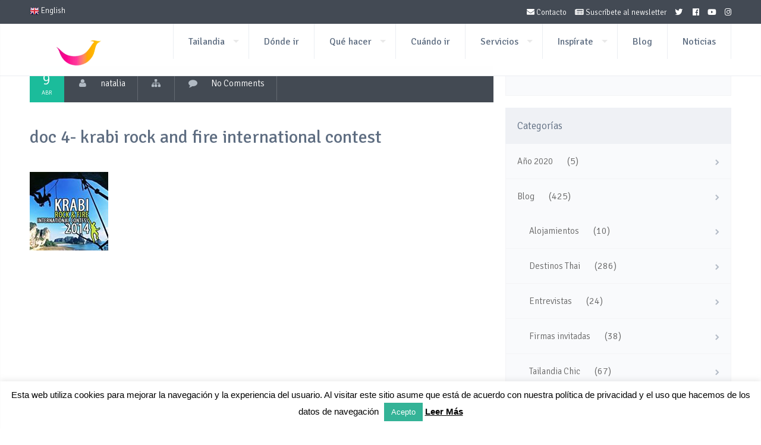

--- FILE ---
content_type: text/html; charset=UTF-8
request_url: https://www.turismotailandes.com/newsletter-abril-2014/doc-4-krabi-rock-and-fire-international-contest/
body_size: 14325
content:
<!DOCTYPE html>
<!--[if lt IE 7 ]><html class="ie ie6" lang="es"> <![endif]-->
<!--[if IE 7 ]><html class="ie ie7" lang="es"> <![endif]-->
<!--[if IE 8 ]><html class="ie ie8" lang="es"> <![endif]-->
<!--[if (gte IE 9)|!(IE)]><!--><html lang="es"> <!--<![endif]-->
<head>

    <meta charset="UTF-8">

	<!--smof-->
	
    
    <link rel="author" href="humans.txt" />
    <meta name="viewport" content="width=device-width, initial-scale=1.0"> <!--meta responsive-->

    <!--[if lt IE 9]>
    <script src="http://html5shiv.googlecode.com/svn/trunk/html5.js"></script>
    <![endif]-->

    <!--FAVICONS-->
    <link rel="shortcut icon" href="https://www.turismotailandes.com/wp-content/themes/lovetravelwp/img/favicon/favicon.ico">
    <link rel="apple-touch-icon" href="https://www.turismotailandes.com/wp-content/themes/lovetravelwp/img/favicon/apple-touch-icon.png">
    <link rel="apple-touch-icon" sizes="72x72" href="https://www.turismotailandes.com/wp-content/themes/lovetravelwp/img/favicon/apple-touch-icon-72x72.png">
    <link rel="apple-touch-icon" sizes="114x114" href="https://www.turismotailandes.com/wp-content/themes/lovetravelwp/img/favicon/apple-touch-icon-114x114.png">
    <!--END FAVICONS-->


<meta name='robots' content='index, follow, max-image-preview:large, max-snippet:-1, max-video-preview:-1' />

	<!-- This site is optimized with the Yoast SEO plugin v24.5 - https://yoast.com/wordpress/plugins/seo/ -->
	<title>doc 4- krabi rock and fire international contest - Turismo de Tailandia</title>
	<link rel="canonical" href="https://www.turismotailandes.com/newsletter-abril-2014/doc-4-krabi-rock-and-fire-international-contest/" />
	<meta name="twitter:card" content="summary_large_image" />
	<meta name="twitter:title" content="doc 4- krabi rock and fire international contest - Turismo de Tailandia" />
	<meta name="twitter:image" content="https://www.turismotailandes.com/wp-content/uploads/2014/04/doc-4-krabi-rock-and-fire-international-contest.jpg" />
	<script type="application/ld+json" class="yoast-schema-graph">{"@context":"https://schema.org","@graph":[{"@type":"WebPage","@id":"https://www.turismotailandes.com/newsletter-abril-2014/doc-4-krabi-rock-and-fire-international-contest/","url":"https://www.turismotailandes.com/newsletter-abril-2014/doc-4-krabi-rock-and-fire-international-contest/","name":"doc 4- krabi rock and fire international contest - Turismo de Tailandia","isPartOf":{"@id":"https://www.turismotailandes.com/#website"},"primaryImageOfPage":{"@id":"https://www.turismotailandes.com/newsletter-abril-2014/doc-4-krabi-rock-and-fire-international-contest/#primaryimage"},"image":{"@id":"https://www.turismotailandes.com/newsletter-abril-2014/doc-4-krabi-rock-and-fire-international-contest/#primaryimage"},"thumbnailUrl":"https://www.turismotailandes.com/wp-content/uploads/2014/04/doc-4-krabi-rock-and-fire-international-contest.jpg","datePublished":"2015-04-09T09:06:40+00:00","breadcrumb":{"@id":"https://www.turismotailandes.com/newsletter-abril-2014/doc-4-krabi-rock-and-fire-international-contest/#breadcrumb"},"inLanguage":"es","potentialAction":[{"@type":"ReadAction","target":["https://www.turismotailandes.com/newsletter-abril-2014/doc-4-krabi-rock-and-fire-international-contest/"]}]},{"@type":"ImageObject","inLanguage":"es","@id":"https://www.turismotailandes.com/newsletter-abril-2014/doc-4-krabi-rock-and-fire-international-contest/#primaryimage","url":"https://www.turismotailandes.com/wp-content/uploads/2014/04/doc-4-krabi-rock-and-fire-international-contest.jpg","contentUrl":"https://www.turismotailandes.com/wp-content/uploads/2014/04/doc-4-krabi-rock-and-fire-international-contest.jpg","width":132,"height":132},{"@type":"BreadcrumbList","@id":"https://www.turismotailandes.com/newsletter-abril-2014/doc-4-krabi-rock-and-fire-international-contest/#breadcrumb","itemListElement":[{"@type":"ListItem","position":1,"name":"Portada","item":"https://www.turismotailandes.com/"},{"@type":"ListItem","position":2,"name":"Newsletter Abril 2014","item":"https://www.turismotailandes.com/newsletter-abril-2014/"},{"@type":"ListItem","position":3,"name":"doc 4- krabi rock and fire international contest"}]},{"@type":"WebSite","@id":"https://www.turismotailandes.com/#website","url":"https://www.turismotailandes.com/","name":"Turismo de Tailandia","description":"Página Oficial de la Oficina de Turismo de Tailandia (TAT) en Español","publisher":{"@id":"https://www.turismotailandes.com/#organization"},"potentialAction":[{"@type":"SearchAction","target":{"@type":"EntryPoint","urlTemplate":"https://www.turismotailandes.com/?s={search_term_string}"},"query-input":{"@type":"PropertyValueSpecification","valueRequired":true,"valueName":"search_term_string"}}],"inLanguage":"es"},{"@type":"Organization","@id":"https://www.turismotailandes.com/#organization","name":"Amazing Thailandia","url":"https://www.turismotailandes.com/","logo":{"@type":"ImageObject","inLanguage":"es","@id":"https://www.turismotailandes.com/#/schema/logo/image/","url":"https://www.turismotailandes.com/wp-content/uploads/2015/06/login-amazing-thailand-logo.png","contentUrl":"https://www.turismotailandes.com/wp-content/uploads/2015/06/login-amazing-thailand-logo.png","width":320,"height":99,"caption":"Amazing Thailandia"},"image":{"@id":"https://www.turismotailandes.com/#/schema/logo/image/"}}]}</script>
	<!-- / Yoast SEO plugin. -->


<link rel='dns-prefetch' href='//fonts.googleapis.com' />
<link rel='dns-prefetch' href='//use.fontawesome.com' />
<link rel="alternate" type="application/rss+xml" title="Turismo de Tailandia &raquo; Feed" href="https://www.turismotailandes.com/feed/" />
<link rel="alternate" type="application/rss+xml" title="Turismo de Tailandia &raquo; Feed de los comentarios" href="https://www.turismotailandes.com/comments/feed/" />
<script type="text/javascript">
/* <![CDATA[ */
window._wpemojiSettings = {"baseUrl":"https:\/\/s.w.org\/images\/core\/emoji\/15.0.3\/72x72\/","ext":".png","svgUrl":"https:\/\/s.w.org\/images\/core\/emoji\/15.0.3\/svg\/","svgExt":".svg","source":{"concatemoji":"https:\/\/www.turismotailandes.com\/wp-includes\/js\/wp-emoji-release.min.js?ver=78257245840b8c18f70d1c341f2914f7"}};
/*! This file is auto-generated */
!function(i,n){var o,s,e;function c(e){try{var t={supportTests:e,timestamp:(new Date).valueOf()};sessionStorage.setItem(o,JSON.stringify(t))}catch(e){}}function p(e,t,n){e.clearRect(0,0,e.canvas.width,e.canvas.height),e.fillText(t,0,0);var t=new Uint32Array(e.getImageData(0,0,e.canvas.width,e.canvas.height).data),r=(e.clearRect(0,0,e.canvas.width,e.canvas.height),e.fillText(n,0,0),new Uint32Array(e.getImageData(0,0,e.canvas.width,e.canvas.height).data));return t.every(function(e,t){return e===r[t]})}function u(e,t,n){switch(t){case"flag":return n(e,"\ud83c\udff3\ufe0f\u200d\u26a7\ufe0f","\ud83c\udff3\ufe0f\u200b\u26a7\ufe0f")?!1:!n(e,"\ud83c\uddfa\ud83c\uddf3","\ud83c\uddfa\u200b\ud83c\uddf3")&&!n(e,"\ud83c\udff4\udb40\udc67\udb40\udc62\udb40\udc65\udb40\udc6e\udb40\udc67\udb40\udc7f","\ud83c\udff4\u200b\udb40\udc67\u200b\udb40\udc62\u200b\udb40\udc65\u200b\udb40\udc6e\u200b\udb40\udc67\u200b\udb40\udc7f");case"emoji":return!n(e,"\ud83d\udc26\u200d\u2b1b","\ud83d\udc26\u200b\u2b1b")}return!1}function f(e,t,n){var r="undefined"!=typeof WorkerGlobalScope&&self instanceof WorkerGlobalScope?new OffscreenCanvas(300,150):i.createElement("canvas"),a=r.getContext("2d",{willReadFrequently:!0}),o=(a.textBaseline="top",a.font="600 32px Arial",{});return e.forEach(function(e){o[e]=t(a,e,n)}),o}function t(e){var t=i.createElement("script");t.src=e,t.defer=!0,i.head.appendChild(t)}"undefined"!=typeof Promise&&(o="wpEmojiSettingsSupports",s=["flag","emoji"],n.supports={everything:!0,everythingExceptFlag:!0},e=new Promise(function(e){i.addEventListener("DOMContentLoaded",e,{once:!0})}),new Promise(function(t){var n=function(){try{var e=JSON.parse(sessionStorage.getItem(o));if("object"==typeof e&&"number"==typeof e.timestamp&&(new Date).valueOf()<e.timestamp+604800&&"object"==typeof e.supportTests)return e.supportTests}catch(e){}return null}();if(!n){if("undefined"!=typeof Worker&&"undefined"!=typeof OffscreenCanvas&&"undefined"!=typeof URL&&URL.createObjectURL&&"undefined"!=typeof Blob)try{var e="postMessage("+f.toString()+"("+[JSON.stringify(s),u.toString(),p.toString()].join(",")+"));",r=new Blob([e],{type:"text/javascript"}),a=new Worker(URL.createObjectURL(r),{name:"wpTestEmojiSupports"});return void(a.onmessage=function(e){c(n=e.data),a.terminate(),t(n)})}catch(e){}c(n=f(s,u,p))}t(n)}).then(function(e){for(var t in e)n.supports[t]=e[t],n.supports.everything=n.supports.everything&&n.supports[t],"flag"!==t&&(n.supports.everythingExceptFlag=n.supports.everythingExceptFlag&&n.supports[t]);n.supports.everythingExceptFlag=n.supports.everythingExceptFlag&&!n.supports.flag,n.DOMReady=!1,n.readyCallback=function(){n.DOMReady=!0}}).then(function(){return e}).then(function(){var e;n.supports.everything||(n.readyCallback(),(e=n.source||{}).concatemoji?t(e.concatemoji):e.wpemoji&&e.twemoji&&(t(e.twemoji),t(e.wpemoji)))}))}((window,document),window._wpemojiSettings);
/* ]]> */
</script>
<style id='wp-emoji-styles-inline-css' type='text/css'>

	img.wp-smiley, img.emoji {
		display: inline !important;
		border: none !important;
		box-shadow: none !important;
		height: 1em !important;
		width: 1em !important;
		margin: 0 0.07em !important;
		vertical-align: -0.1em !important;
		background: none !important;
		padding: 0 !important;
	}
</style>
<link rel='stylesheet' id='wp-block-library-css' href='https://www.turismotailandes.com/wp-includes/css/dist/block-library/style.min.css?ver=78257245840b8c18f70d1c341f2914f7' type='text/css' media='all' />
<style id='classic-theme-styles-inline-css' type='text/css'>
/*! This file is auto-generated */
.wp-block-button__link{color:#fff;background-color:#32373c;border-radius:9999px;box-shadow:none;text-decoration:none;padding:calc(.667em + 2px) calc(1.333em + 2px);font-size:1.125em}.wp-block-file__button{background:#32373c;color:#fff;text-decoration:none}
</style>
<style id='global-styles-inline-css' type='text/css'>
body{--wp--preset--color--black: #000000;--wp--preset--color--cyan-bluish-gray: #abb8c3;--wp--preset--color--white: #ffffff;--wp--preset--color--pale-pink: #f78da7;--wp--preset--color--vivid-red: #cf2e2e;--wp--preset--color--luminous-vivid-orange: #ff6900;--wp--preset--color--luminous-vivid-amber: #fcb900;--wp--preset--color--light-green-cyan: #7bdcb5;--wp--preset--color--vivid-green-cyan: #00d084;--wp--preset--color--pale-cyan-blue: #8ed1fc;--wp--preset--color--vivid-cyan-blue: #0693e3;--wp--preset--color--vivid-purple: #9b51e0;--wp--preset--gradient--vivid-cyan-blue-to-vivid-purple: linear-gradient(135deg,rgba(6,147,227,1) 0%,rgb(155,81,224) 100%);--wp--preset--gradient--light-green-cyan-to-vivid-green-cyan: linear-gradient(135deg,rgb(122,220,180) 0%,rgb(0,208,130) 100%);--wp--preset--gradient--luminous-vivid-amber-to-luminous-vivid-orange: linear-gradient(135deg,rgba(252,185,0,1) 0%,rgba(255,105,0,1) 100%);--wp--preset--gradient--luminous-vivid-orange-to-vivid-red: linear-gradient(135deg,rgba(255,105,0,1) 0%,rgb(207,46,46) 100%);--wp--preset--gradient--very-light-gray-to-cyan-bluish-gray: linear-gradient(135deg,rgb(238,238,238) 0%,rgb(169,184,195) 100%);--wp--preset--gradient--cool-to-warm-spectrum: linear-gradient(135deg,rgb(74,234,220) 0%,rgb(151,120,209) 20%,rgb(207,42,186) 40%,rgb(238,44,130) 60%,rgb(251,105,98) 80%,rgb(254,248,76) 100%);--wp--preset--gradient--blush-light-purple: linear-gradient(135deg,rgb(255,206,236) 0%,rgb(152,150,240) 100%);--wp--preset--gradient--blush-bordeaux: linear-gradient(135deg,rgb(254,205,165) 0%,rgb(254,45,45) 50%,rgb(107,0,62) 100%);--wp--preset--gradient--luminous-dusk: linear-gradient(135deg,rgb(255,203,112) 0%,rgb(199,81,192) 50%,rgb(65,88,208) 100%);--wp--preset--gradient--pale-ocean: linear-gradient(135deg,rgb(255,245,203) 0%,rgb(182,227,212) 50%,rgb(51,167,181) 100%);--wp--preset--gradient--electric-grass: linear-gradient(135deg,rgb(202,248,128) 0%,rgb(113,206,126) 100%);--wp--preset--gradient--midnight: linear-gradient(135deg,rgb(2,3,129) 0%,rgb(40,116,252) 100%);--wp--preset--font-size--small: 13px;--wp--preset--font-size--medium: 20px;--wp--preset--font-size--large: 36px;--wp--preset--font-size--x-large: 42px;--wp--preset--spacing--20: 0.44rem;--wp--preset--spacing--30: 0.67rem;--wp--preset--spacing--40: 1rem;--wp--preset--spacing--50: 1.5rem;--wp--preset--spacing--60: 2.25rem;--wp--preset--spacing--70: 3.38rem;--wp--preset--spacing--80: 5.06rem;--wp--preset--shadow--natural: 6px 6px 9px rgba(0, 0, 0, 0.2);--wp--preset--shadow--deep: 12px 12px 50px rgba(0, 0, 0, 0.4);--wp--preset--shadow--sharp: 6px 6px 0px rgba(0, 0, 0, 0.2);--wp--preset--shadow--outlined: 6px 6px 0px -3px rgba(255, 255, 255, 1), 6px 6px rgba(0, 0, 0, 1);--wp--preset--shadow--crisp: 6px 6px 0px rgba(0, 0, 0, 1);}:where(.is-layout-flex){gap: 0.5em;}:where(.is-layout-grid){gap: 0.5em;}body .is-layout-flex{display: flex;}body .is-layout-flex{flex-wrap: wrap;align-items: center;}body .is-layout-flex > *{margin: 0;}body .is-layout-grid{display: grid;}body .is-layout-grid > *{margin: 0;}:where(.wp-block-columns.is-layout-flex){gap: 2em;}:where(.wp-block-columns.is-layout-grid){gap: 2em;}:where(.wp-block-post-template.is-layout-flex){gap: 1.25em;}:where(.wp-block-post-template.is-layout-grid){gap: 1.25em;}.has-black-color{color: var(--wp--preset--color--black) !important;}.has-cyan-bluish-gray-color{color: var(--wp--preset--color--cyan-bluish-gray) !important;}.has-white-color{color: var(--wp--preset--color--white) !important;}.has-pale-pink-color{color: var(--wp--preset--color--pale-pink) !important;}.has-vivid-red-color{color: var(--wp--preset--color--vivid-red) !important;}.has-luminous-vivid-orange-color{color: var(--wp--preset--color--luminous-vivid-orange) !important;}.has-luminous-vivid-amber-color{color: var(--wp--preset--color--luminous-vivid-amber) !important;}.has-light-green-cyan-color{color: var(--wp--preset--color--light-green-cyan) !important;}.has-vivid-green-cyan-color{color: var(--wp--preset--color--vivid-green-cyan) !important;}.has-pale-cyan-blue-color{color: var(--wp--preset--color--pale-cyan-blue) !important;}.has-vivid-cyan-blue-color{color: var(--wp--preset--color--vivid-cyan-blue) !important;}.has-vivid-purple-color{color: var(--wp--preset--color--vivid-purple) !important;}.has-black-background-color{background-color: var(--wp--preset--color--black) !important;}.has-cyan-bluish-gray-background-color{background-color: var(--wp--preset--color--cyan-bluish-gray) !important;}.has-white-background-color{background-color: var(--wp--preset--color--white) !important;}.has-pale-pink-background-color{background-color: var(--wp--preset--color--pale-pink) !important;}.has-vivid-red-background-color{background-color: var(--wp--preset--color--vivid-red) !important;}.has-luminous-vivid-orange-background-color{background-color: var(--wp--preset--color--luminous-vivid-orange) !important;}.has-luminous-vivid-amber-background-color{background-color: var(--wp--preset--color--luminous-vivid-amber) !important;}.has-light-green-cyan-background-color{background-color: var(--wp--preset--color--light-green-cyan) !important;}.has-vivid-green-cyan-background-color{background-color: var(--wp--preset--color--vivid-green-cyan) !important;}.has-pale-cyan-blue-background-color{background-color: var(--wp--preset--color--pale-cyan-blue) !important;}.has-vivid-cyan-blue-background-color{background-color: var(--wp--preset--color--vivid-cyan-blue) !important;}.has-vivid-purple-background-color{background-color: var(--wp--preset--color--vivid-purple) !important;}.has-black-border-color{border-color: var(--wp--preset--color--black) !important;}.has-cyan-bluish-gray-border-color{border-color: var(--wp--preset--color--cyan-bluish-gray) !important;}.has-white-border-color{border-color: var(--wp--preset--color--white) !important;}.has-pale-pink-border-color{border-color: var(--wp--preset--color--pale-pink) !important;}.has-vivid-red-border-color{border-color: var(--wp--preset--color--vivid-red) !important;}.has-luminous-vivid-orange-border-color{border-color: var(--wp--preset--color--luminous-vivid-orange) !important;}.has-luminous-vivid-amber-border-color{border-color: var(--wp--preset--color--luminous-vivid-amber) !important;}.has-light-green-cyan-border-color{border-color: var(--wp--preset--color--light-green-cyan) !important;}.has-vivid-green-cyan-border-color{border-color: var(--wp--preset--color--vivid-green-cyan) !important;}.has-pale-cyan-blue-border-color{border-color: var(--wp--preset--color--pale-cyan-blue) !important;}.has-vivid-cyan-blue-border-color{border-color: var(--wp--preset--color--vivid-cyan-blue) !important;}.has-vivid-purple-border-color{border-color: var(--wp--preset--color--vivid-purple) !important;}.has-vivid-cyan-blue-to-vivid-purple-gradient-background{background: var(--wp--preset--gradient--vivid-cyan-blue-to-vivid-purple) !important;}.has-light-green-cyan-to-vivid-green-cyan-gradient-background{background: var(--wp--preset--gradient--light-green-cyan-to-vivid-green-cyan) !important;}.has-luminous-vivid-amber-to-luminous-vivid-orange-gradient-background{background: var(--wp--preset--gradient--luminous-vivid-amber-to-luminous-vivid-orange) !important;}.has-luminous-vivid-orange-to-vivid-red-gradient-background{background: var(--wp--preset--gradient--luminous-vivid-orange-to-vivid-red) !important;}.has-very-light-gray-to-cyan-bluish-gray-gradient-background{background: var(--wp--preset--gradient--very-light-gray-to-cyan-bluish-gray) !important;}.has-cool-to-warm-spectrum-gradient-background{background: var(--wp--preset--gradient--cool-to-warm-spectrum) !important;}.has-blush-light-purple-gradient-background{background: var(--wp--preset--gradient--blush-light-purple) !important;}.has-blush-bordeaux-gradient-background{background: var(--wp--preset--gradient--blush-bordeaux) !important;}.has-luminous-dusk-gradient-background{background: var(--wp--preset--gradient--luminous-dusk) !important;}.has-pale-ocean-gradient-background{background: var(--wp--preset--gradient--pale-ocean) !important;}.has-electric-grass-gradient-background{background: var(--wp--preset--gradient--electric-grass) !important;}.has-midnight-gradient-background{background: var(--wp--preset--gradient--midnight) !important;}.has-small-font-size{font-size: var(--wp--preset--font-size--small) !important;}.has-medium-font-size{font-size: var(--wp--preset--font-size--medium) !important;}.has-large-font-size{font-size: var(--wp--preset--font-size--large) !important;}.has-x-large-font-size{font-size: var(--wp--preset--font-size--x-large) !important;}
.wp-block-navigation a:where(:not(.wp-element-button)){color: inherit;}
:where(.wp-block-post-template.is-layout-flex){gap: 1.25em;}:where(.wp-block-post-template.is-layout-grid){gap: 1.25em;}
:where(.wp-block-columns.is-layout-flex){gap: 2em;}:where(.wp-block-columns.is-layout-grid){gap: 2em;}
.wp-block-pullquote{font-size: 1.5em;line-height: 1.6;}
</style>
<link rel='stylesheet' id='contact-form-7-css' href='https://www.turismotailandes.com/wp-content/plugins/contact-form-7/includes/css/styles.css?ver=5.9.8' type='text/css' media='all' />
<style id='contact-form-7-inline-css' type='text/css'>
.wpcf7 .wpcf7-recaptcha iframe {margin-bottom: 0;}.wpcf7 .wpcf7-recaptcha[data-align="center"] > div {margin: 0 auto;}.wpcf7 .wpcf7-recaptcha[data-align="right"] > div {margin: 0 0 0 auto;}
</style>
<link rel='stylesheet' id='cookie-law-info-css' href='https://www.turismotailandes.com/wp-content/plugins/cookie-law-info/legacy/public/css/cookie-law-info-public.css?ver=3.3.9.1' type='text/css' media='all' />
<link rel='stylesheet' id='cookie-law-info-gdpr-css' href='https://www.turismotailandes.com/wp-content/plugins/cookie-law-info/legacy/public/css/cookie-law-info-gdpr.css?ver=3.3.9.1' type='text/css' media='all' />
<link rel='stylesheet' id='font-awesome-four-css' href='https://www.turismotailandes.com/wp-content/plugins/font-awesome-4-menus/css/font-awesome.min.css?ver=4.7.0' type='text/css' media='all' />
<link rel='stylesheet' id='rs-plugin-settings-css' href='https://www.turismotailandes.com/wp-content/plugins/revslider/public/assets/css/settings.css?ver=5.0.9' type='text/css' media='all' />
<style id='rs-plugin-settings-inline-css' type='text/css'>
.tp-caption a{color:#ff7302;text-shadow:none;-webkit-transition:all 0.2s ease-out;-moz-transition:all 0.2s ease-out;-o-transition:all 0.2s ease-out;-ms-transition:all 0.2s ease-out}.tp-caption a:hover{color:#ffa902}
</style>
<link rel='stylesheet' id='video_popup_main_style-css' href='https://www.turismotailandes.com/wp-content/plugins/video-popup/assets/css/videoPopup.css?ver=2.0.3' type='text/css' media='all' />
<link rel='stylesheet' id='style-css' href='https://www.turismotailandes.com/wp-content/themes/lovetravelwp_child/style.css?ver=78257245840b8c18f70d1c341f2914f7' type='text/css' media='all' />
<link rel='stylesheet' id='mytheme-signika-css' href='https://fonts.googleapis.com/css?family=Signika%3A400%2C300%2C600%2C700&#038;ver=78257245840b8c18f70d1c341f2914f7' type='text/css' media='all' />
<link rel='stylesheet' id='mytheme-opensans-css' href='https://fonts.googleapis.com/css?family=Open+Sans%3A300&#038;ver=78257245840b8c18f70d1c341f2914f7' type='text/css' media='all' />
<link rel='stylesheet' id='custom-fa-css' href='https://use.fontawesome.com/releases/v5.0.6/css/all.css?ver=78257245840b8c18f70d1c341f2914f7' type='text/css' media='all' />
<script type="text/javascript" src="https://www.turismotailandes.com/wp-includes/js/jquery/jquery.min.js?ver=3.7.1" id="jquery-core-js"></script>
<script type="text/javascript" src="https://www.turismotailandes.com/wp-includes/js/jquery/jquery-migrate.min.js?ver=3.4.1" id="jquery-migrate-js"></script>
<script type="text/javascript" id="cookie-law-info-js-extra">
/* <![CDATA[ */
var Cli_Data = {"nn_cookie_ids":[],"cookielist":[],"non_necessary_cookies":[],"ccpaEnabled":"","ccpaRegionBased":"","ccpaBarEnabled":"","strictlyEnabled":["necessary","obligatoire"],"ccpaType":"gdpr","js_blocking":"","custom_integration":"","triggerDomRefresh":"","secure_cookies":""};
var cli_cookiebar_settings = {"animate_speed_hide":"500","animate_speed_show":"500","background":"#ffffff","border":"#34b397","border_on":"","button_1_button_colour":"#34b397","button_1_button_hover":"#2a8f79","button_1_link_colour":"#fff","button_1_as_button":"1","button_1_new_win":"","button_2_button_colour":"#34b397","button_2_button_hover":"#2a8f79","button_2_link_colour":"#000000","button_2_as_button":"","button_2_hidebar":"","button_3_button_colour":"#000","button_3_button_hover":"#000000","button_3_link_colour":"#fff","button_3_as_button":"1","button_3_new_win":"","button_4_button_colour":"#000","button_4_button_hover":"#000000","button_4_link_colour":"#62a329","button_4_as_button":"","button_7_button_colour":"#61a229","button_7_button_hover":"#4e8221","button_7_link_colour":"#fff","button_7_as_button":"1","button_7_new_win":"","font_family":"Helvetica, Arial, sans-serif","header_fix":"","notify_animate_hide":"1","notify_animate_show":"1","notify_div_id":"#cookie-law-info-bar","notify_position_horizontal":"right","notify_position_vertical":"bottom","scroll_close":"","scroll_close_reload":"","accept_close_reload":"","reject_close_reload":"","showagain_tab":"1","showagain_background":"#fff","showagain_border":"#000","showagain_div_id":"#cookie-law-info-again","showagain_x_position":"100px","text":"#000000","show_once_yn":"","show_once":"10000","logging_on":"","as_popup":"","popup_overlay":"1","bar_heading_text":"","cookie_bar_as":"banner","popup_showagain_position":"bottom-right","widget_position":"left"};
var log_object = {"ajax_url":"https:\/\/www.turismotailandes.com\/wp-admin\/admin-ajax.php"};
/* ]]> */
</script>
<script type="text/javascript" src="https://www.turismotailandes.com/wp-content/plugins/cookie-law-info/legacy/public/js/cookie-law-info-public.js?ver=3.3.9.1" id="cookie-law-info-js"></script>
<script type="text/javascript" src="https://www.turismotailandes.com/wp-content/plugins/revslider/public/assets/js/jquery.themepunch.tools.min.js?ver=5.0.9" id="tp-tools-js"></script>
<script type="text/javascript" src="https://www.turismotailandes.com/wp-content/plugins/revslider/public/assets/js/jquery.themepunch.revolution.min.js?ver=5.0.9" id="revmin-js"></script>
<script type="text/javascript" id="video_popup_main_modal-js-extra">
/* <![CDATA[ */
var theVideoPopupGeneralOptions = {"wrap_close":"false","no_cookie":"false","debug":"0"};
/* ]]> */
</script>
<script type="text/javascript" src="https://www.turismotailandes.com/wp-content/plugins/video-popup/assets/js/videoPopup.js?ver=2.0.3" id="video_popup_main_modal-js"></script>
<script type="text/javascript" id="wpgmza_data-js-extra">
/* <![CDATA[ */
var wpgmza_google_api_status = {"message":"Enqueued","code":"ENQUEUED"};
/* ]]> */
</script>
<script type="text/javascript" src="https://www.turismotailandes.com/wp-content/plugins/wp-google-maps/wpgmza_data.js?ver=78257245840b8c18f70d1c341f2914f7" id="wpgmza_data-js"></script>
<!-- Google Analytics Code Snippet By AWCA --> <script async src="https://www.googletagmanager.com/gtag/js?id=G-CKDL68YTM6"></script>
		<script>
		  window.dataLayer = window.dataLayer || [];
		  function gtag(){dataLayer.push(arguments);}
		  gtag('js', new Date());gtag('config', 'G-CKDL68YTM6');</script> <!-- end of Google Analytics Code Snippet by AWCA --><link rel="https://api.w.org/" href="https://www.turismotailandes.com/wp-json/" /><link rel="alternate" type="application/json" href="https://www.turismotailandes.com/wp-json/wp/v2/media/1530" /><link rel="EditURI" type="application/rsd+xml" title="RSD" href="https://www.turismotailandes.com/xmlrpc.php?rsd" />

<link rel='shortlink' href='https://www.turismotailandes.com/?p=1530' />
<link rel="alternate" type="application/json+oembed" href="https://www.turismotailandes.com/wp-json/oembed/1.0/embed?url=https%3A%2F%2Fwww.turismotailandes.com%2Fnewsletter-abril-2014%2Fdoc-4-krabi-rock-and-fire-international-contest%2F" />
<link rel="alternate" type="text/xml+oembed" href="https://www.turismotailandes.com/wp-json/oembed/1.0/embed?url=https%3A%2F%2Fwww.turismotailandes.com%2Fnewsletter-abril-2014%2Fdoc-4-krabi-rock-and-fire-international-contest%2F&#038;format=xml" />

		<!-- GA Google Analytics @ https://m0n.co/ga -->
		<script async src="https://www.googletagmanager.com/gtag/js?id=G-4F2K6NJQCJ"></script>
		<script>
			window.dataLayer = window.dataLayer || [];
			function gtag(){dataLayer.push(arguments);}
			gtag('js', new Date());
			gtag('config', 'G-4F2K6NJQCJ');
		</script>

	        <script type="text/javascript">
            var ajaxurl = 'https://www.turismotailandes.com/wp-admin/admin-ajax.php';
        </script>
<meta name="mpu-version" content="1.2.8" />
	<style type="text/css">

		/*start header*/
		.titlecloseleftmenu{background-color:#f5696c}
		.rightsearchopen{background-color:#1abc9c}

		
					.slowup{ margin-top: -50px; }
			@-webkit-keyframes slowupanimation { from {margin-top: 0px;} to {margin-top: -50px;} }
			@keyframes slowupanimation { from {margin-top: 0px;} to {margin-top: -50px;} }
			@-webkit-keyframes slowdownanimation { from {margin-top: -50px; } to {margin-top: 0px; }}
			@keyframes slowdownanimation { from {margin-top: -50px;} to {margin-top: 0px;} }
				/*end header*/

    </style>


<meta name="generator" content="Powered by Slider Revolution 5.0.9 - responsive, Mobile-Friendly Slider Plugin for WordPress with comfortable drag and drop interface." />
<script type="text/javascript" id="sns_global_scripts_in_head"><script src='https://www.google.com/recaptcha/api.js'></script></script><link rel="icon" href="https://www.turismotailandes.com/wp-content/uploads/2015/04/cropped-favicon-32x32.png" sizes="32x32" />
<link rel="icon" href="https://www.turismotailandes.com/wp-content/uploads/2015/04/cropped-favicon-192x192.png" sizes="192x192" />
<link rel="apple-touch-icon" href="https://www.turismotailandes.com/wp-content/uploads/2015/04/cropped-favicon-180x180.png" />
<meta name="msapplication-TileImage" content="https://www.turismotailandes.com/wp-content/uploads/2015/04/cropped-favicon-270x270.png" />
</head>
<body id="startpage" class="attachment attachment-template-default single single-attachment postid-1530 attachmentid-1530 attachment-jpeg">



	<!--start left menu open-->
	<div class="leftmenuopen leftmenuopendark">
		<p class="titlecloseleftmenu">Amazing Thailand</p>
		<div class="menu-amazing-thailand-container"><ul id="menu-amazing-thailand" class="menu"><li id="menu-item-945" class="menu-item menu-item-type-post_type menu-item-object-page menu-item-has-children menu-item-945"><a href="https://www.turismotailandes.com/sobre-tailandia/">Tailandia</a>
<ul class="sub-menu">
	<li id="menu-item-1823" class="menu-item menu-item-type-post_type menu-item-object-page menu-item-1823"><a href="https://www.turismotailandes.com/prepara-tu-viaje/">Prepara tu Viaje</a></li>
	<li id="menu-item-944" class="menu-item menu-item-type-post_type menu-item-object-page menu-item-944"><a href="https://www.turismotailandes.com/historia/">Historia</a></li>
	<li id="menu-item-942" class="menu-item menu-item-type-post_type menu-item-object-page menu-item-942"><a href="https://www.turismotailandes.com/clima/">Clima</a></li>
	<li id="menu-item-943" class="menu-item menu-item-type-post_type menu-item-object-page menu-item-943"><a href="https://www.turismotailandes.com/sociedad/">Sociedad</a></li>
</ul>
</li>
<li id="menu-item-948" class="menu-item menu-item-type-post_type menu-item-object-page menu-item-948"><a href="https://www.turismotailandes.com/donde-ir-destinos/">Dónde ir</a></li>
<li id="menu-item-937" class="menu-item menu-item-type-post_type menu-item-object-page menu-item-has-children menu-item-937"><a href="https://www.turismotailandes.com/que-hacer/">Qué hacer</a>
<ul class="sub-menu">
	<li id="menu-item-955" class="menu-item menu-item-type-post_type menu-item-object-page menu-item-has-children menu-item-955"><a href="https://www.turismotailandes.com/que-hacer/thainess-life/">Thainess Life</a>
	<ul class="sub-menu">
		<li id="menu-item-1802" class="menu-item menu-item-type-post_type menu-item-object-page menu-item-1802"><a href="https://www.turismotailandes.com/que-hacer/thainess-life/turismo-deportivo/">Turismo Deportivo</a></li>
		<li id="menu-item-1803" class="menu-item menu-item-type-post_type menu-item-object-page menu-item-1803"><a href="https://www.turismotailandes.com/que-hacer/thainess-life/turismo-gastronomico/">Turismo Gastronómico</a></li>
		<li id="menu-item-1804" class="menu-item menu-item-type-post_type menu-item-object-page menu-item-1804"><a href="https://www.turismotailandes.com/que-hacer/thainess-life/turismo-cultural/">Turismo Cultural</a></li>
		<li id="menu-item-2686" class="menu-item menu-item-type-post_type menu-item-object-page menu-item-2686"><a href="https://www.turismotailandes.com/que-hacer/thainess-life/tailandia-romantica/">Tailandia Romántica</a></li>
	</ul>
</li>
	<li id="menu-item-973" class="menu-item menu-item-type-post_type menu-item-object-page menu-item-973"><a href="https://www.turismotailandes.com/que-hacer/tesoros-patrimoniales/">Tesoros Patrimoniales</a></li>
	<li id="menu-item-972" class="menu-item menu-item-type-post_type menu-item-object-page menu-item-972"><a href="https://www.turismotailandes.com/que-hacer/playas-de-ensueno/">Playas de ensueño</a></li>
	<li id="menu-item-971" class="menu-item menu-item-type-post_type menu-item-object-page menu-item-971"><a href="https://www.turismotailandes.com/que-hacer/ecoturismo/">Ecoturismo</a></li>
	<li id="menu-item-970" class="menu-item menu-item-type-post_type menu-item-object-page menu-item-970"><a href="https://www.turismotailandes.com/que-hacer/salud-y-bienestar/">Salud y Bienestar</a></li>
	<li id="menu-item-969" class="menu-item menu-item-type-post_type menu-item-object-page menu-item-969"><a href="https://www.turismotailandes.com/que-hacer/tendencias/">Tendencias</a></li>
	<li id="menu-item-968" class="menu-item menu-item-type-post_type menu-item-object-page menu-item-968"><a href="https://www.turismotailandes.com/que-hacer/eventos-y-festivales/">Eventos y Festivales</a></li>
</ul>
</li>
<li id="menu-item-1003" class="menu-item menu-item-type-post_type menu-item-object-page menu-item-1003"><a href="https://www.turismotailandes.com/cuando-ir/">Cuándo ir</a></li>
<li id="menu-item-936" class="menu-item menu-item-type-post_type menu-item-object-page menu-item-has-children menu-item-936"><a href="https://www.turismotailandes.com/servicios-turisticos/">Servicios</a>
<ul class="sub-menu">
	<li id="menu-item-2835" class="menu-item menu-item-type-post_type menu-item-object-page menu-item-2835"><a href="https://www.turismotailandes.com/servicios-turisticos/aeropuertos/">Aeropuertos</a></li>
	<li id="menu-item-999" class="menu-item menu-item-type-post_type menu-item-object-page menu-item-999"><a href="https://www.turismotailandes.com/servicios-turisticos/ferrocarriles/">Ferrocarriles</a></li>
	<li id="menu-item-998" class="menu-item menu-item-type-post_type menu-item-object-page menu-item-998"><a href="https://www.turismotailandes.com/servicios-turisticos/autobuses/">Autobuses</a></li>
	<li id="menu-item-997" class="menu-item menu-item-type-post_type menu-item-object-page menu-item-997"><a href="https://www.turismotailandes.com/servicios-turisticos/ferries/">Ferries y Barcos</a></li>
	<li id="menu-item-996" class="menu-item menu-item-type-post_type menu-item-object-page menu-item-996"><a href="https://www.turismotailandes.com/servicios-turisticos/aerolineas-y-mayoristas-en-espana/">Aerolíneas y Mayoristas en España</a></li>
	<li id="menu-item-995" class="menu-item menu-item-type-post_type menu-item-object-page menu-item-995"><a href="https://www.turismotailandes.com/servicios-turisticos/informacion-turistica/">Información turística</a></li>
	<li id="menu-item-2840" class="menu-item menu-item-type-post_type menu-item-object-page menu-item-2840"><a href="https://www.turismotailandes.com/servicios-turisticos/moverse-por-la-ciudad/">Moverse por la Ciudad</a></li>
	<li id="menu-item-2156" class="menu-item menu-item-type-post_type menu-item-object-page menu-item-2156"><a href="https://www.turismotailandes.com/servicios-turisticos/tailandia-en-espana/">Tailandia en España</a></li>
</ul>
</li>
<li id="menu-item-1051" class="menu-item menu-item-type-post_type menu-item-object-page menu-item-has-children menu-item-1051"><a href="https://www.turismotailandes.com/inspirate/">Inspírate</a>
<ul class="sub-menu">
	<li id="menu-item-1241" class="menu-item menu-item-type-post_type menu-item-object-page menu-item-1241"><a href="https://www.turismotailandes.com/galerias-de-imagenes/">Galerías de imágenes</a></li>
	<li id="menu-item-2485" class="menu-item menu-item-type-custom menu-item-object-custom menu-item-2485"><a target="_blank" rel="noopener" href="http://mobile.tourismthailand.org/">Apps Móviles</a></li>
	<li id="menu-item-1776" class="menu-item menu-item-type-post_type menu-item-object-page menu-item-1776"><a href="https://www.turismotailandes.com/folletos/">Folletos</a></li>
	<li id="menu-item-1775" class="menu-item menu-item-type-post_type menu-item-object-page menu-item-1775"><a href="https://www.turismotailandes.com/mapas/">Mapas</a></li>
	<li id="menu-item-1774" class="menu-item menu-item-type-post_type menu-item-object-page menu-item-1774"><a href="https://www.turismotailandes.com/videos/">Vídeos</a></li>
	<li id="menu-item-24384" class="menu-item menu-item-type-post_type menu-item-object-page menu-item-24384"><a href="https://www.turismotailandes.com/aceptacion-bases-concurso-viaje-a-tailandia-2026/">Concurso Viaje a Tailandia 2026</a></li>
</ul>
</li>
<li id="menu-item-5654" class="menu-item menu-item-type-post_type menu-item-object-page menu-item-5654"><a href="https://www.turismotailandes.com/blog-oficial-tailandia-viajes/">Blog</a></li>
<li id="menu-item-2862" class="menu-item menu-item-type-post_type menu-item-object-page menu-item-2862"><a href="https://www.turismotailandes.com/noticias/">Noticias</a></li>
</ul></div>	</div>
	<!--end left menu open-->

	<!--start right widgets-->
	<div class="ltrightwidgetsopen">
		<div class="closeltrightwidgets"></div>
			</div>
	<!--end right widgets-->


	<div class="beforenavigation">
		<!--all header-->
		<div class="allheader">

							<!--start topnavigationmenu-->
				<div class="topnavigationmenu">
					<div class="container">
						<div class="grid_6">
														<p><a href="https://www.tourismthailand.org/" target="_blank"><img style="vertical-align: middle;" src="https://www.turismotailandes.com/wp-content/uploads/2015/05/1430763144_United-KingdomGreat-Britain.png" /> English</a></p>
						</div>
						<div class="grid_6" style="text-align:right">
																					<p><div style="margin-right:10px;display:inline-block;">
<a href="/contacto"><i class="fa fa-envelope"></i> Contacto</a>
</div>

<div style="margin-right:10px;display:inline-block;">
<a href="/suscribete-a-nuestro-newsletter"><i class="fab fa fa-newspaper-o"></i> Suscríbete al newsletter</a>
</div>

<div style="margin-right:5px;display:inline-block;">
<a href="https://twitter.com/thailandfanclub" target="_blank"><i class="fab fa-twitter"></i></a>  
</div>

<div style="margin-right:10px;display:inline-block;">
<a href="https://www.facebook.com/Turismo-de-Tailandia-310836522689/?ref=hl" target="_blank"><i class="fab fa-facebook"></i></a>
</div>

<div style="margin-right:10px;display:inline-block;">
<a href="https://www.youtube.com/playlist?list=PLD5224A0252741DBB" target="_blank"><i class="fab fa-youtube"></i></a>
</div>

<div style="display:inline-block;">
<a href="https://www.instagram.com/turismotailandia_es/" target="_blank"><i class="fab fa-instagram"></i></a>
</div></p>
						</div>
					</div>
				</div>
				<!--end topnavigationmenu-->
			
			<!--start header-->
			<header id="navigationmenu" class="fade-down navigationmenulight">

				<!--start left menu close-->
				<div style="background-color:#F76570" class="leftmenuclose">

											<i style="color:#fff" class="icon-menu"></i>
					
				</div>
				<!--end left menu close-->


				<!--start container-->
				<div class="container">

					<!--start navigation-->
					<div class="grid_12 gridnavigation">

													<a href="https://www.turismotailandes.com"><img style="width:160px" class="logo" alt="" src="https://www.turismotailandes.com/wp-content/uploads/2016/06/animacion-thai.gif"></a>
						
						<!--start navigation-->
						<div class="menu-amazing-thailand-container"><ul id="menu-amazing-thailand-1" class="menu"><li class="menu-item menu-item-type-post_type menu-item-object-page menu-item-has-children menu-item-945"><a href="https://www.turismotailandes.com/sobre-tailandia/">Tailandia</a>
<ul class="sub-menu">
	<li class="menu-item menu-item-type-post_type menu-item-object-page menu-item-1823"><a href="https://www.turismotailandes.com/prepara-tu-viaje/">Prepara tu Viaje</a></li>
	<li class="menu-item menu-item-type-post_type menu-item-object-page menu-item-944"><a href="https://www.turismotailandes.com/historia/">Historia</a></li>
	<li class="menu-item menu-item-type-post_type menu-item-object-page menu-item-942"><a href="https://www.turismotailandes.com/clima/">Clima</a></li>
	<li class="menu-item menu-item-type-post_type menu-item-object-page menu-item-943"><a href="https://www.turismotailandes.com/sociedad/">Sociedad</a></li>
</ul>
</li>
<li class="menu-item menu-item-type-post_type menu-item-object-page menu-item-948"><a href="https://www.turismotailandes.com/donde-ir-destinos/">Dónde ir</a></li>
<li class="menu-item menu-item-type-post_type menu-item-object-page menu-item-has-children menu-item-937"><a href="https://www.turismotailandes.com/que-hacer/">Qué hacer</a>
<ul class="sub-menu">
	<li class="menu-item menu-item-type-post_type menu-item-object-page menu-item-has-children menu-item-955"><a href="https://www.turismotailandes.com/que-hacer/thainess-life/">Thainess Life</a>
	<ul class="sub-menu">
		<li class="menu-item menu-item-type-post_type menu-item-object-page menu-item-1802"><a href="https://www.turismotailandes.com/que-hacer/thainess-life/turismo-deportivo/">Turismo Deportivo</a></li>
		<li class="menu-item menu-item-type-post_type menu-item-object-page menu-item-1803"><a href="https://www.turismotailandes.com/que-hacer/thainess-life/turismo-gastronomico/">Turismo Gastronómico</a></li>
		<li class="menu-item menu-item-type-post_type menu-item-object-page menu-item-1804"><a href="https://www.turismotailandes.com/que-hacer/thainess-life/turismo-cultural/">Turismo Cultural</a></li>
		<li class="menu-item menu-item-type-post_type menu-item-object-page menu-item-2686"><a href="https://www.turismotailandes.com/que-hacer/thainess-life/tailandia-romantica/">Tailandia Romántica</a></li>
	</ul>
</li>
	<li class="menu-item menu-item-type-post_type menu-item-object-page menu-item-973"><a href="https://www.turismotailandes.com/que-hacer/tesoros-patrimoniales/">Tesoros Patrimoniales</a></li>
	<li class="menu-item menu-item-type-post_type menu-item-object-page menu-item-972"><a href="https://www.turismotailandes.com/que-hacer/playas-de-ensueno/">Playas de ensueño</a></li>
	<li class="menu-item menu-item-type-post_type menu-item-object-page menu-item-971"><a href="https://www.turismotailandes.com/que-hacer/ecoturismo/">Ecoturismo</a></li>
	<li class="menu-item menu-item-type-post_type menu-item-object-page menu-item-970"><a href="https://www.turismotailandes.com/que-hacer/salud-y-bienestar/">Salud y Bienestar</a></li>
	<li class="menu-item menu-item-type-post_type menu-item-object-page menu-item-969"><a href="https://www.turismotailandes.com/que-hacer/tendencias/">Tendencias</a></li>
	<li class="menu-item menu-item-type-post_type menu-item-object-page menu-item-968"><a href="https://www.turismotailandes.com/que-hacer/eventos-y-festivales/">Eventos y Festivales</a></li>
</ul>
</li>
<li class="menu-item menu-item-type-post_type menu-item-object-page menu-item-1003"><a href="https://www.turismotailandes.com/cuando-ir/">Cuándo ir</a></li>
<li class="menu-item menu-item-type-post_type menu-item-object-page menu-item-has-children menu-item-936"><a href="https://www.turismotailandes.com/servicios-turisticos/">Servicios</a>
<ul class="sub-menu">
	<li class="menu-item menu-item-type-post_type menu-item-object-page menu-item-2835"><a href="https://www.turismotailandes.com/servicios-turisticos/aeropuertos/">Aeropuertos</a></li>
	<li class="menu-item menu-item-type-post_type menu-item-object-page menu-item-999"><a href="https://www.turismotailandes.com/servicios-turisticos/ferrocarriles/">Ferrocarriles</a></li>
	<li class="menu-item menu-item-type-post_type menu-item-object-page menu-item-998"><a href="https://www.turismotailandes.com/servicios-turisticos/autobuses/">Autobuses</a></li>
	<li class="menu-item menu-item-type-post_type menu-item-object-page menu-item-997"><a href="https://www.turismotailandes.com/servicios-turisticos/ferries/">Ferries y Barcos</a></li>
	<li class="menu-item menu-item-type-post_type menu-item-object-page menu-item-996"><a href="https://www.turismotailandes.com/servicios-turisticos/aerolineas-y-mayoristas-en-espana/">Aerolíneas y Mayoristas en España</a></li>
	<li class="menu-item menu-item-type-post_type menu-item-object-page menu-item-995"><a href="https://www.turismotailandes.com/servicios-turisticos/informacion-turistica/">Información turística</a></li>
	<li class="menu-item menu-item-type-post_type menu-item-object-page menu-item-2840"><a href="https://www.turismotailandes.com/servicios-turisticos/moverse-por-la-ciudad/">Moverse por la Ciudad</a></li>
	<li class="menu-item menu-item-type-post_type menu-item-object-page menu-item-2156"><a href="https://www.turismotailandes.com/servicios-turisticos/tailandia-en-espana/">Tailandia en España</a></li>
</ul>
</li>
<li class="menu-item menu-item-type-post_type menu-item-object-page menu-item-has-children menu-item-1051"><a href="https://www.turismotailandes.com/inspirate/">Inspírate</a>
<ul class="sub-menu">
	<li class="menu-item menu-item-type-post_type menu-item-object-page menu-item-1241"><a href="https://www.turismotailandes.com/galerias-de-imagenes/">Galerías de imágenes</a></li>
	<li class="menu-item menu-item-type-custom menu-item-object-custom menu-item-2485"><a target="_blank" rel="noopener" href="http://mobile.tourismthailand.org/">Apps Móviles</a></li>
	<li class="menu-item menu-item-type-post_type menu-item-object-page menu-item-1776"><a href="https://www.turismotailandes.com/folletos/">Folletos</a></li>
	<li class="menu-item menu-item-type-post_type menu-item-object-page menu-item-1775"><a href="https://www.turismotailandes.com/mapas/">Mapas</a></li>
	<li class="menu-item menu-item-type-post_type menu-item-object-page menu-item-1774"><a href="https://www.turismotailandes.com/videos/">Vídeos</a></li>
	<li class="menu-item menu-item-type-post_type menu-item-object-page menu-item-24384"><a href="https://www.turismotailandes.com/aceptacion-bases-concurso-viaje-a-tailandia-2026/">Concurso Viaje a Tailandia 2026</a></li>
</ul>
</li>
<li class="menu-item menu-item-type-post_type menu-item-object-page menu-item-5654"><a href="https://www.turismotailandes.com/blog-oficial-tailandia-viajes/">Blog</a></li>
<li class="menu-item menu-item-type-post_type menu-item-object-page menu-item-2862"><a href="https://www.turismotailandes.com/noticias/">Noticias</a></li>
</ul></div>						<!--end navigationmenu-->

					</div>
					<!--end navigation-->

				</div>
				<!--end container-->

				<div style="background-color:#1abc9c" class="rightsearchclose">
											<i class="icon-search"></i>
									</div>

				<!--start right search-->
				<div class="rightsearchopen">
					<form role="search" method="get" id="searchform" class="searchform" action="https://www.turismotailandes.com/">
				<div>
					<label class="screen-reader-text" for="s">Buscar:</label>
					<input type="text" value="" name="s" id="s" />
					<input type="submit" id="searchsubmit" value="Buscar" />
				</div>
			</form>					<span class="rightsearchopenclose"></span>
				</div>
				<!--end right search-->

			</header>
			<!--end header-->

		</div>
		<!--allheader-->
	</div>





<div class="divider"><span></span></div>


<!--start page-->
<section id="internalpage">

	<!--start container-->
    <div class="container clearfix">
    
        <!--start content-->
        <div class="grid_8">
			 
		
		<!--#post-->
		<div id="post-1530" class="post-1530 attachment type-attachment status-inherit hentry">

			<!--start post-->
			<div class="singlepost
			
								green">
				
								
				<!--infosinglepost-->
				<div class="infosinglepost">
				
					<div class="datesinglepost">
						<p>9</p>
						<span>Abr</span>
					</div>
				   
					<div class="iconsinglepost">
						<p><i class="icon-user"></i><a href="https://www.turismotailandes.com/author/natalia/">natalia</a></p>
						<p><i class="icon-sitemap"></i></p>
						<p><i class="icon-comment"></i><a class="internal-link" href="#startsinglecomments">No Comments</a></p>
					</div>
					
				</div>
				<!--end infosinglepost-->
				
				
				<h1 class="titlesinglepost">doc 4- krabi rock and fire international contest</h1>
				
				<div class="pagecontent">
					<p class="attachment"><a href='https://www.turismotailandes.com/wp-content/uploads/2014/04/doc-4-krabi-rock-and-fire-international-contest.jpg'><img decoding="async" width="132" height="132" src="https://www.turismotailandes.com/wp-content/uploads/2014/04/doc-4-krabi-rock-and-fire-international-contest.jpg" class="attachment-medium size-medium" alt="" /></a></p>

					<!--link pagination-->
	                					
	                <div class="singlelinkpages">
							                </div>
	                <!--end link pagination-->

																					
																
				</div>
				
				
				<!--start author-->
								<!--end author-->
					
					
					
			</div>
			<!--end post-->


		</div>
		<!--#post-->
	
	
	        </div>
        <!--end content-->
        
        <!--start sidebar-->
        <div class="grid_4">
        	<div id="search-2" class="widget widget_search"><form role="search" method="get" id="searchform" class="searchform" action="https://www.turismotailandes.com/">
				<div>
					<label class="screen-reader-text" for="s">Buscar:</label>
					<input type="text" value="" name="s" id="s" />
					<input type="submit" id="searchsubmit" value="Buscar" />
				</div>
			</form></div><div id="categories-2" class="widget widget_categories"><h2>Categorías</h2>
			<ul>
					<li class="cat-item cat-item-2281"><a href="https://www.turismotailandes.com/category/ano-2020/">Año 2020</a> (5)
</li>
	<li class="cat-item cat-item-75"><a href="https://www.turismotailandes.com/category/blog/">Blog</a> (425)
<ul class='children'>
	<li class="cat-item cat-item-84"><a href="https://www.turismotailandes.com/category/blog/alojamientos/">Alojamientos</a> (10)
</li>
	<li class="cat-item cat-item-85"><a href="https://www.turismotailandes.com/category/blog/destinos-thai/">Destinos Thai</a> (286)
</li>
	<li class="cat-item cat-item-81"><a href="https://www.turismotailandes.com/category/blog/entrevistas/">Entrevistas</a> (24)
</li>
	<li class="cat-item cat-item-82"><a href="https://www.turismotailandes.com/category/blog/firmas-invitadas/">Firmas invitadas</a> (38)
</li>
	<li class="cat-item cat-item-83"><a href="https://www.turismotailandes.com/category/blog/tailandia-chic/">Tailandia Chic</a> (67)
</li>
	<li class="cat-item cat-item-86"><a href="https://www.turismotailandes.com/category/blog/thainess-tips/">Thainess Tips</a> (257)
</li>
</ul>
</li>
	<li class="cat-item cat-item-80"><a href="https://www.turismotailandes.com/category/colaboradores/">Colaboradores</a> (35)
</li>
	<li class="cat-item cat-item-45"><a href="https://www.turismotailandes.com/category/galardones/">Galardones</a> (2)
</li>
	<li class="cat-item cat-item-43"><a href="https://www.turismotailandes.com/category/newsletter/">Newsletter</a> (82)
<ul class='children'>
	<li class="cat-item cat-item-48"><a href="https://www.turismotailandes.com/category/newsletter/anyo-2013/">Año 2013</a> (12)
</li>
	<li class="cat-item cat-item-47"><a href="https://www.turismotailandes.com/category/newsletter/anyo-2014/">Año 2014</a> (12)
</li>
	<li class="cat-item cat-item-72"><a href="https://www.turismotailandes.com/category/newsletter/ano-2015/">Año 2015</a> (12)
</li>
	<li class="cat-item cat-item-389"><a href="https://www.turismotailandes.com/category/newsletter/ano-2016-newsletter/">Año 2016</a> (12)
</li>
	<li class="cat-item cat-item-724"><a href="https://www.turismotailandes.com/category/newsletter/ano-2017-newsletter/">Año 2017</a> (12)
</li>
	<li class="cat-item cat-item-980"><a href="https://www.turismotailandes.com/category/newsletter/ano-2018/">Año 2018</a> (12)
</li>
	<li class="cat-item cat-item-2162"><a href="https://www.turismotailandes.com/category/newsletter/2019/">Año 2019</a> (9)
</li>
</ul>
</li>
	<li class="cat-item cat-item-13"><a href="https://www.turismotailandes.com/category/noticias/">Noticias</a> (190)
<ul class='children'>
	<li class="cat-item cat-item-62"><a href="https://www.turismotailandes.com/category/noticias/destacadas/">Destacadas</a> (169)
</li>
</ul>
</li>
	<li class="cat-item cat-item-42"><a href="https://www.turismotailandes.com/category/novedades/">Novedades</a> (2)
</li>
	<li class="cat-item cat-item-1"><a href="https://www.turismotailandes.com/category/uncategorized/">Uncategorized</a> (28)
</li>
			</ul>

			</div>        </div>
        <!--end sidebar-->
            
    </div>
    <!--end container--> 
    
</section>
<!--end internal page-->

<div class="divider"><span></span></div>

    	
	
	
					<!--start footer-->
			<footer id="footer">
				<div class="container clearfix">
											
						<div class="grid_4 gridfooter">
							<div id="text-7" class="widget widget_text"><h3>Acerca de</h3>			<div class="textwidget">Página Oficial de la Oficina de Turismo 
de Tailandia (TAT) en Español</div>
		</div><div id="text-11" class="widget widget_text"><h3>Síguenos en rrss</h3>			<div class="textwidget"><div style="margin-right:20px;margin-top:10px;display:inline-block;font-size:20px;">
<a href="https://twitter.com/thailandfanclub" target="_blank" rel="noopener">
<i class="fab fa-twitter fa-lg" style="color:#ffffff;"></i>
</a>  
</div>

<div style="margin-right:20px;display:inline-block;font-size:20px;">
<a href="https://www.facebook.com/Turismo-de-Tailandia-310836522689/?ref=hl" target="_blank" rel="noopener"><i class="fab fa-facebook fa-lg" style="color:#ffffff;"></i></a>
</div>

<div style="margin-right:20px;display:inline-block;font-size:20px;">
<a href="https://www.youtube.com/playlist?list=PLD5224A0252741DBB" target="_blank" rel="noopener"><i class="fab fa-youtube fa-lg" style="color:#ffffff;"></i></a>
</div>

<div style="display:inline-block;font-size:20px;">
<a href="https://www.instagram.com/turismotailandia_es/" target="_blank" rel="noopener"><i class="fab fa-instagram fa-lg" style="color:#ffffff;"></i></a>
</div></div>
		</div>  
						</div>
						
												
						<div class="grid_4 gridfooter">
							<div id="nav_menu-2" class="widget widget_nav_menu"><h3> Conecta con Tailandia</h3><div class="menu-footer-menu-container"><ul id="menu-footer-menu" class="menu"><li id="menu-item-2155" class="menu-item menu-item-type-post_type menu-item-object-page menu-item-2155"><a href="https://www.turismotailandes.com/servicios-turisticos/tailandia-en-espana/">Tailandia en España</a></li>
<li id="menu-item-1572" class="menu-item menu-item-type-post_type menu-item-object-page menu-item-1572"><a href="https://www.turismotailandes.com/contacto/">Contacto</a></li>
</ul></div></div>  
						</div>
						
												
						<div class="grid_4 gridfooter">
							<div id="rpjc_widget_cat_recent_posts-2" class="widget rpjc_widget_cat_recent_posts widget_recent_entries"><h3>Últimas noticias</h3><ul><li><a href="https://www.turismotailandes.com/tailandia-vuelve-a-batir-su-record-historico-de-turistas-espanoles-en-2025/">Tailandia vuelve a batir su récord histórico de turistas españoles en 2025</a></li><li><a href="https://www.turismotailandes.com/nan-y-songkhla-nombradas-ciudades-creativas-unesco-2025/">Nan y Songkhla nombradas Ciudades Creativas UNESCO 2025</a></li></ul></div>  
						</div>
						
												
						<div class="grid_4 gridfooter">
							  
						</div>
						
										</div>  
			</footer>
			<!--end footer-->
			
	
		
    
		
		<!--start copyright-->
		<section id="copyright">
			
			<!--start container-->
			<div class="container">
			
				<div class="grid_12">
																	<p>Copyright 2015 BLUEROOM - Todos los derechos reservados - <a href="https://www.turismotailandes.com/?page_id=976">Aviso Legal</a> - <a href="https://www.turismotailandes.com/politica-de-privacidad/">Politica de privacidad</a><br />
</p>  
									</div>
		
			</div>
			<!--end container-->
			
			
				<div class="backtotop">
					<a href="#startpage"><img alt="" src="https://www.turismotailandes.com/wp-content/themes/lovetravelwp/img/footer/arrowbacktotop.png" /></a>
				</div> 
			
						
		</section>
		<!--end copyright-->
	
		

<script>
(function(i,s,o,g,r,a,m){i['GoogleAnalyticsObject']=r;i[r]=i[r]||function(){
(i[r].q=i[r].q||[]).push(arguments)},i[r].l=1*new Date();a=s.createElement(o),
m=s.getElementsByTagName(o)[0];a.async=1;a.src=g;m.parentNode.insertBefore(a,m)
})(window,document,'script','//www.google-analytics.com/analytics.js','ga');

ga('create', 'UA-22590014-1', 'auto');
ga('send', 'pageview');

</script>
<!--googleoff: all--><div id="cookie-law-info-bar" data-nosnippet="true"><span>Esta web utiliza cookies para mejorar la navegación y la experiencia del usuario.  Al visitar este sitio asume que está de acuerdo con nuestra política de privacidad y el uso que hacemos de los datos de navegación <a role='button' data-cli_action="accept" id="cookie_action_close_header" class="medium cli-plugin-button cli-plugin-main-button cookie_action_close_header cli_action_button wt-cli-accept-btn">Acepto</a> <a href="https://www.turismotailandes.com/politica-de-cookies/" id="CONSTANT_OPEN_URL" target="_blank" class="cli-plugin-main-link">Leer Más</a></span></div><div id="cookie-law-info-again" data-nosnippet="true"><span id="cookie_hdr_showagain">Privacidad &amp; Política de Cookies</span></div><div class="cli-modal" data-nosnippet="true" id="cliSettingsPopup" tabindex="-1" role="dialog" aria-labelledby="cliSettingsPopup" aria-hidden="true">
  <div class="cli-modal-dialog" role="document">
	<div class="cli-modal-content cli-bar-popup">
		  <button type="button" class="cli-modal-close" id="cliModalClose">
			<svg class="" viewBox="0 0 24 24"><path d="M19 6.41l-1.41-1.41-5.59 5.59-5.59-5.59-1.41 1.41 5.59 5.59-5.59 5.59 1.41 1.41 5.59-5.59 5.59 5.59 1.41-1.41-5.59-5.59z"></path><path d="M0 0h24v24h-24z" fill="none"></path></svg>
			<span class="wt-cli-sr-only">Cerrar</span>
		  </button>
		  <div class="cli-modal-body">
			<div class="cli-container-fluid cli-tab-container">
	<div class="cli-row">
		<div class="cli-col-12 cli-align-items-stretch cli-px-0">
			<div class="cli-privacy-overview">
				<h4>Privacy Overview</h4>				<div class="cli-privacy-content">
					<div class="cli-privacy-content-text">This website uses cookies to improve your experience while you navigate through the website. Out of these, the cookies that are categorized as necessary are stored on your browser as they are essential for the working of basic functionalities of the website. We also use third-party cookies that help us analyze and understand how you use this website. These cookies will be stored in your browser only with your consent. You also have the option to opt-out of these cookies. But opting out of some of these cookies may affect your browsing experience.</div>
				</div>
				<a class="cli-privacy-readmore" aria-label="Mostrar más" role="button" data-readmore-text="Mostrar más" data-readless-text="Mostrar menos"></a>			</div>
		</div>
		<div class="cli-col-12 cli-align-items-stretch cli-px-0 cli-tab-section-container">
												<div class="cli-tab-section">
						<div class="cli-tab-header">
							<a role="button" tabindex="0" class="cli-nav-link cli-settings-mobile" data-target="necessary" data-toggle="cli-toggle-tab">
								Necessary							</a>
															<div class="wt-cli-necessary-checkbox">
									<input type="checkbox" class="cli-user-preference-checkbox"  id="wt-cli-checkbox-necessary" data-id="checkbox-necessary" checked="checked"  />
									<label class="form-check-label" for="wt-cli-checkbox-necessary">Necessary</label>
								</div>
								<span class="cli-necessary-caption">Siempre activado</span>
													</div>
						<div class="cli-tab-content">
							<div class="cli-tab-pane cli-fade" data-id="necessary">
								<div class="wt-cli-cookie-description">
									Necessary cookies are absolutely essential for the website to function properly. This category only includes cookies that ensures basic functionalities and security features of the website. These cookies do not store any personal information.								</div>
							</div>
						</div>
					</div>
																	<div class="cli-tab-section">
						<div class="cli-tab-header">
							<a role="button" tabindex="0" class="cli-nav-link cli-settings-mobile" data-target="non-necessary" data-toggle="cli-toggle-tab">
								Non-necessary							</a>
															<div class="cli-switch">
									<input type="checkbox" id="wt-cli-checkbox-non-necessary" class="cli-user-preference-checkbox"  data-id="checkbox-non-necessary" checked='checked' />
									<label for="wt-cli-checkbox-non-necessary" class="cli-slider" data-cli-enable="Activado" data-cli-disable="Desactivado"><span class="wt-cli-sr-only">Non-necessary</span></label>
								</div>
													</div>
						<div class="cli-tab-content">
							<div class="cli-tab-pane cli-fade" data-id="non-necessary">
								<div class="wt-cli-cookie-description">
									Any cookies that may not be particularly necessary for the website to function and is used specifically to collect user personal data via analytics, ads, other embedded contents are termed as non-necessary cookies. It is mandatory to procure user consent prior to running these cookies on your website.								</div>
							</div>
						</div>
					</div>
										</div>
	</div>
</div>
		  </div>
		  <div class="cli-modal-footer">
			<div class="wt-cli-element cli-container-fluid cli-tab-container">
				<div class="cli-row">
					<div class="cli-col-12 cli-align-items-stretch cli-px-0">
						<div class="cli-tab-footer wt-cli-privacy-overview-actions">
						
															<a id="wt-cli-privacy-save-btn" role="button" tabindex="0" data-cli-action="accept" class="wt-cli-privacy-btn cli_setting_save_button wt-cli-privacy-accept-btn cli-btn">GUARDAR Y ACEPTAR</a>
													</div>
						
					</div>
				</div>
			</div>
		</div>
	</div>
  </div>
</div>
<div class="cli-modal-backdrop cli-fade cli-settings-overlay"></div>
<div class="cli-modal-backdrop cli-fade cli-popupbar-overlay"></div>
<!--googleon: all--><script type="text/javascript" src="https://www.turismotailandes.com/wp-includes/js/dist/vendor/wp-polyfill-inert.min.js?ver=3.1.2" id="wp-polyfill-inert-js"></script>
<script type="text/javascript" src="https://www.turismotailandes.com/wp-includes/js/dist/vendor/regenerator-runtime.min.js?ver=0.14.0" id="regenerator-runtime-js"></script>
<script type="text/javascript" src="https://www.turismotailandes.com/wp-includes/js/dist/vendor/wp-polyfill.min.js?ver=3.15.0" id="wp-polyfill-js"></script>
<script type="text/javascript" src="https://www.turismotailandes.com/wp-includes/js/dist/hooks.min.js?ver=2810c76e705dd1a53b18" id="wp-hooks-js"></script>
<script type="text/javascript" src="https://www.turismotailandes.com/wp-includes/js/dist/i18n.min.js?ver=5e580eb46a90c2b997e6" id="wp-i18n-js"></script>
<script type="text/javascript" id="wp-i18n-js-after">
/* <![CDATA[ */
wp.i18n.setLocaleData( { 'text direction\u0004ltr': [ 'ltr' ] } );
/* ]]> */
</script>
<script type="text/javascript" src="https://www.turismotailandes.com/wp-content/plugins/contact-form-7/includes/swv/js/index.js?ver=5.9.8" id="swv-js"></script>
<script type="text/javascript" id="contact-form-7-js-extra">
/* <![CDATA[ */
var wpcf7 = {"api":{"root":"https:\/\/www.turismotailandes.com\/wp-json\/","namespace":"contact-form-7\/v1"},"cached":"1"};
/* ]]> */
</script>
<script type="text/javascript" id="contact-form-7-js-translations">
/* <![CDATA[ */
( function( domain, translations ) {
	var localeData = translations.locale_data[ domain ] || translations.locale_data.messages;
	localeData[""].domain = domain;
	wp.i18n.setLocaleData( localeData, domain );
} )( "contact-form-7", {"translation-revision-date":"2024-07-17 09:00:42+0000","generator":"GlotPress\/4.0.1","domain":"messages","locale_data":{"messages":{"":{"domain":"messages","plural-forms":"nplurals=2; plural=n != 1;","lang":"es"},"This contact form is placed in the wrong place.":["Este formulario de contacto est\u00e1 situado en el lugar incorrecto."],"Error:":["Error:"]}},"comment":{"reference":"includes\/js\/index.js"}} );
/* ]]> */
</script>
<script type="text/javascript" src="https://www.turismotailandes.com/wp-content/plugins/contact-form-7/includes/js/index.js?ver=5.9.8" id="contact-form-7-js"></script>
<script type="text/javascript" id="video_popup_onpage_load_ajax-js-extra">
/* <![CDATA[ */
var theVideoPopupOplVars = {"ajax_url":"https:\/\/www.turismotailandes.com\/wp-admin\/admin-ajax.php","ajax_action":"video_popup_onpage_load","current_id":"none","current_location":"attach","user_type":"visitor","debug":"0"};
/* ]]> */
</script>
<script type="text/javascript" src="https://www.turismotailandes.com/wp-content/plugins/video-popup/assets/js/onpage-load-ajax.js?ver=2.0.3" id="video_popup_onpage_load_ajax-js"></script>
<script type="text/javascript" src="https://www.turismotailandes.com/wp-content/themes/lovetravelwp/js/jquery-ui.js?ver=78257245840b8c18f70d1c341f2914f7" id="jquery-ui-js"></script>
<script type="text/javascript" src="https://www.turismotailandes.com/wp-content/themes/lovetravelwp/js/excanvas.js?ver=78257245840b8c18f70d1c341f2914f7" id="excanvas-js"></script>
<script type="text/javascript" src="https://www.turismotailandes.com/wp-content/themes/lovetravelwp/js/scroolto.js?ver=78257245840b8c18f70d1c341f2914f7" id="scroolto-js"></script>
<script type="text/javascript" src="https://www.turismotailandes.com/wp-content/themes/lovetravelwp/js/jquery.nicescroll.min.js?ver=78257245840b8c18f70d1c341f2914f7" id="nicescroll-js"></script>
<script type="text/javascript" src="https://www.turismotailandes.com/wp-content/themes/lovetravelwp/js/fancybox/jquery.fancybox.js?ver=78257245840b8c18f70d1c341f2914f7" id="fancybox-js"></script>
<script type="text/javascript" src="https://www.turismotailandes.com/wp-content/themes/lovetravelwp/js/fancybox/jquery.fancybox-thumbs.js?ver=78257245840b8c18f70d1c341f2914f7" id="fancybox-thumb-js"></script>
<script type="text/javascript" src="https://www.turismotailandes.com/wp-content/themes/lovetravelwp/js/jquery.inview.min.js?ver=78257245840b8c18f70d1c341f2914f7" id="inview-js"></script>
<script type="text/javascript" src="https://www.turismotailandes.com/wp-content/themes/lovetravelwp/js/menu/hoverIntent.js?ver=78257245840b8c18f70d1c341f2914f7" id="hoverintent-js"></script>
<script type="text/javascript" src="https://www.turismotailandes.com/wp-content/themes/lovetravelwp/js/menu/superfish.min.js?ver=78257245840b8c18f70d1c341f2914f7" id="superfish-js"></script>
<script type="text/javascript" src="https://www.turismotailandes.com/wp-content/themes/lovetravelwp/js/menu/tinynav.min.js?ver=78257245840b8c18f70d1c341f2914f7" id="tinynav-js"></script>
<script type="text/javascript" src="https://www.turismotailandes.com/wp-content/themes/lovetravelwp/js/jquery.parallax-1.1.3.js?ver=78257245840b8c18f70d1c341f2914f7" id="parallax-js"></script>
<script type="text/javascript" src="https://www.turismotailandes.com/wp-content/themes/lovetravelwp/js/isotope/jquery.isotope.min.js?ver=78257245840b8c18f70d1c341f2914f7" id="isotope-js"></script>
<script type="text/javascript" src="https://www.turismotailandes.com/wp-content/themes/lovetravelwp/js/isotope/jquery.infinitescroll.min.js?ver=78257245840b8c18f70d1c341f2914f7" id="infinitescroll-js"></script>
<script type="text/javascript" src="https://www.turismotailandes.com/wp-content/themes/lovetravelwp/js/settings.js?ver=78257245840b8c18f70d1c341f2914f7" id="settings-js"></script>
<script type="text/javascript" src="https://www.turismotailandes.com/wp-content/themes/lovetravelwp/js/ForecastSymbols.js?ver=1.0" id="forecasts-js"></script>
<script type="text/javascript" src="https://www.turismotailandes.com/wp-content/themes/lovetravelwp/js/forecasts.js?ver=1.0" id="forecastsSymbols-js"></script>
<script type="text/javascript" src="https://www.turismotailandes.com/wp-includes/js/comment-reply.min.js?ver=78257245840b8c18f70d1c341f2914f7" id="comment-reply-js" async="async" data-wp-strategy="async"></script>

	
<script defer src="https://static.cloudflareinsights.com/beacon.min.js/vcd15cbe7772f49c399c6a5babf22c1241717689176015" integrity="sha512-ZpsOmlRQV6y907TI0dKBHq9Md29nnaEIPlkf84rnaERnq6zvWvPUqr2ft8M1aS28oN72PdrCzSjY4U6VaAw1EQ==" data-cf-beacon='{"version":"2024.11.0","token":"47dcc2e0754f4d198b840833ea6ef5db","r":1,"server_timing":{"name":{"cfCacheStatus":true,"cfEdge":true,"cfExtPri":true,"cfL4":true,"cfOrigin":true,"cfSpeedBrain":true},"location_startswith":null}}' crossorigin="anonymous"></script>
</body>  
</html>
<!--
Performance optimized by W3 Total Cache. Learn more: https://www.boldgrid.com/w3-total-cache/?utm_source=w3tc&utm_medium=footer_comment&utm_campaign=free_plugin

Caché de objetos 317/331 objetos usando Memcached
Almacenamiento en caché de páginas con Disk: Enhanced 
Caché de base de datos 19/47 consultas en 0.020 segundos usando Memcached

Served from: www.turismotailandes.com @ 2026-01-21 00:24:46 by W3 Total Cache
-->

--- FILE ---
content_type: text/css
request_url: https://www.turismotailandes.com/wp-content/themes/lovetravelwp_child/style.css?ver=78257245840b8c18f70d1c341f2914f7
body_size: -129
content:
/*
Theme Name: Love Travel Child
Theme URI: http://www.nicdarkthemes.com
Description: Child theme for Love Travel
Author: Nicdark
Author URI: http://www.nicdarkthemes.com
Version: 1.4
Template: lovetravelwp
License: http://www.nicdarkthemes.com
License URI: http://www.nicdarkthemes.com
*/

@import url("../lovetravelwp/style.css");
/*
.svg-icon {
  width: 1em;
  height: 1em;
}

.svg-icon path,
.svg-icon polygon,
.svg-icon rect {
  fill: #4691f6;
}

.svg-icon circle {
  stroke: #4691f6;
  stroke-width: 1;
}
*/

--- FILE ---
content_type: text/css
request_url: https://www.turismotailandes.com/wp-content/themes/lovetravelwp/css/superfish.css
body_size: 1212
content:
/*** ESSENTIAL STYLES ***/
.menu, .menu * {
	margin: 0;
	padding: 0;
	list-style: none;
}
.menu li {
	position: relative;
}
.menu ul {
	position: absolute;
	display: none;
	top: 100%;
	left: 0;
	z-index: 99;
}
.menu > li {
	float: left;
}
.menu li:hover > ul,
.menu li.sfHover > ul {
	display: block;
}

.menu a {
	display: block;
	position: relative;
}
.menu ul ul {
	top: 0;
	left: 100%;
}


/*** DEMO SKIN ***/
.menu {
	float: right;
	margin:0px;
}
.menu ul {
	min-width: 12em; /* allow long menu items to determine submenu width */
	*width: 12em; /* no auto sub width for IE7, see white-space comment below */

	/*background-image:url(../img/header/trianglemenulight.png);
	background-repeat:no-repeat;
	background-position:25px 5px;*/

	padding-top:0px;
	margin-top:0px;
}
.menu ul li ul{

	/*background-image:url(../img/header/trianglemenulightvertical.png);
	background-repeat:no-repeat;
	background-position:5px 13px;*/

	margin-top:-1px;
	padding-top:0px;
	margin-left:-1px;
	padding-left:0px;

}
.menu a {
	padding: 19px 25px;
	padding-top:20px;
	text-decoration: none;
	zoom: 1; /* IE7 */
}
.menu li ul a {
	padding: 15px 25px;
}
.menu li {
	/*background: #fff;*/
	white-space: nowrap; /* no need for Supersubs plugin */
	*white-space: normal; /* ...unless you support IE7 (let it wrap) */
	-webkit-transition: background .2s;
	transition: background .2s;
}
.menu ul ul li {
	background: #fff;
}



/*light*/
.navigationmenulight .menu li:hover , .navigationmenulight .menu .evidencelabelmenu{
	background: #f9fafc;
}
.navigationmenulight .menu a {
	color: #5E6D81;
}
.navigationmenulight .menu li a {
	border-left: 1px solid #EBEEF2;
	font-weight:400;

	background-image:url(../img/header/filtermenu.png);
	background-repeat:no-repeat;
	background-size:100px 100px;
	background-position:50px;

}
.navigationmenulight .menu > li:last-child{
	border-right: 1px solid #EBEEF2;
}
.navigationmenulight .menu ul li {
	background: #fff;
	border-top:1px solid #EBEEF2;
}
.navigationmenulight .menu li ul li:last-child{
	border-bottom:1px solid #EBEEF2;
}
.navigationmenulight .menu li ul a {
	color: #666;
	border-right: 1px solid #EBEEF2;
	font-weight: 300;
}
.navigationmenulight .lastmenudropitem{
	border-bottom:1px solid #EBEEF2;
}
/*light*/



/*dark*/
.navigationmenudark .menu li:hover , .navigationmenudark .menu .evidencelabelmenu{
	background: #4A515B;
}
.navigationmenudark .menu li a {
	color: #B3BBC6;
	font-weight:400;
}
.navigationmenudark .menu a {
	border-left: 1px solid #55738F;
}
.navigationmenudark .menu > li:last-child{
	border-right: 1px solid #55738F;
}
.navigationmenudark .menu ul li {
	background: #434A54;
	border-top:1px solid #55738F;
}
.navigationmenudark .menu li ul li:last-child{
	border-bottom:1px solid #55738F;
}
.navigationmenudark .menu li ul a {
	color:#B3BBC6;
	border-right: 1px solid #55738F;
	font-weight: 300;
}
.navigationmenudark .lastmenudropitem{
	border-bottom:1px solid #55738F;
}
.navigationmenudark .menu ul {
	background-image:url(../img/header/trianglemenudark.png);
}
.navigationmenudark .menu ul li ul{
	background-image:url(../img/header/trianglemenudarkvertical.png);
}
/*dark*/



/*** arrows (for all except IE7) **/
.sf-arrows .sf-with-ul {
	padding-right: 2.5em;
	*padding-right: 1em; /* no CSS arrows for IE7 (lack pseudo-elements) */
}
/* styling for both css and generated arrows */
.sf-arrows .sf-with-ul:after {
	content: '';
	position: absolute;
	top: 50%;
	right: 1em;
	margin-top: -3px;
	height: 0;
	width: 0;
	/* order of following 3 rules important for fallbacks to work */
	border: 5px solid transparent;
	border-top-color: #dFeEFF; /* edit this to suit design (no rgba in IE8) */
	border-top-color: rgba(212,212,212,.5);
}
.sf-arrows > li > .sf-with-ul:focus:after,
.sf-arrows > li:hover > .sf-with-ul:after,
.sf-arrows > .sfHover > .sf-with-ul:after {
	border-top-color: #EBEEF2; /* IE8 fallback colour */
}
/* styling for right-facing arrows */
.sf-arrows ul .sf-with-ul:after {
	margin-top: -5px;
	margin-right: -3px;
	border-color: transparent;
	border-left-color: #dFeEFF; /* edit this to suit design (no rgba in IE8) */
	border-left-color: rgba(212,212,212,.5);
}
.sf-arrows ul li > .sf-with-ul:focus:after,
.sf-arrows ul li:hover > .sf-with-ul:after,
.sf-arrows ul .sfHover > .sf-with-ul:after {
	border-left-color: #EBEEF2;
}



/*megamenu*/
.lt-megamenu{
	position: initial !important;
}

.lt-megamenu ul a{
	border-width: 0px !important;
	margin: 0px;
	padding: 0px;
	color: #666 !important;
}

.lt-megamenu > ul{


	-webkit-box-shadow: inset 0px 0px 0px 1px rgba(244, 244, 246, 1.0);
	box-shadow: inset 0px 0px 0px 1px rgba(244, 244, 246, 1.0);

	border-top: 1px solid #EBEEF2;
	border-bottom: 1px solid #EBEEF2;

	background-color: #fff !important;
	position: fixed;
	left: 50%;
	width: 1180px;
	margin-left: -590px;
	background-image: none;
	padding: 0px;

	padding: 0px 0px 0px 0px;
	margin-top: 0px;
}
.lt-megamenu ul > li{
	display: inline-block !important;
	float: left;
	margin:0px !important;
	border-width: 0px !important;

}
.lt-megamenu > ul > li:first-child{
	margin:0px !important;
}

.lt-megamenu > ul > li:first-child ol li{
	border-left: 1px solid #EBEEF2 !important;
}
.lt-megamenu > ul > li:first-child > a{
	border-left: 1px solid #EBEEF2 !important;
}

.lt-megamenu > ul > li:last-child{
	margin:0px !important;
}
.lt-megamenu > ul > li > a{
	padding: 15px;
	background-color: #f9fafc;
	background-image: none !important;
	border-right: 1px solid #EBEEF2 !important;
}
.lt-megamenu ul li ol li{
	border-top: 1px solid #EBEEF2 !important;
}
.lt-megamenu ul li a:hover{

	box-shadow: inset 0px 0px 0px 0px rgba(244, 244, 246, 1.0) !important;
}
.lt-megamenu ol li a{
	color: #666 !important;
	font-size: 15px;

	background-image: url(../img/blog/bglisidebar.png) !important;
	background-size:8px 11px !important;
	background-position: left 13px top 18px !important;
	padding-left: 30px;
	border-right: 1px solid #EBEEF2 !important;


}
.lt-megamenu ol li{
	border-width: 0px !important;
}

.lt-megamenu ul li > ul{
	display: block !important;
	position: initial;
	float: left;
	width: 100%;
	background-color: yellow;
	margin:0px;
	padding: 0px;
	background-image: none;
}
.lt-megamenu ul li ul li{
	background-color: red !important;
	margin:0px !important;
	padding: 0px;
	float: left;
	width: 100%;
}
.lt-megamenu ul li ul li a{
	background-image: none !important;
	padding: 5px 20px;
	color: #666 !important;
	font-size: 15px;
}

/*grid megamenu*/
.lt-megamenu .grid_3{
	width: 295px;
}
.lt-megamenu .grid_4{
	width: 393px;
}
.lt-megamenu .grid_6{
	width: 590px;
}
